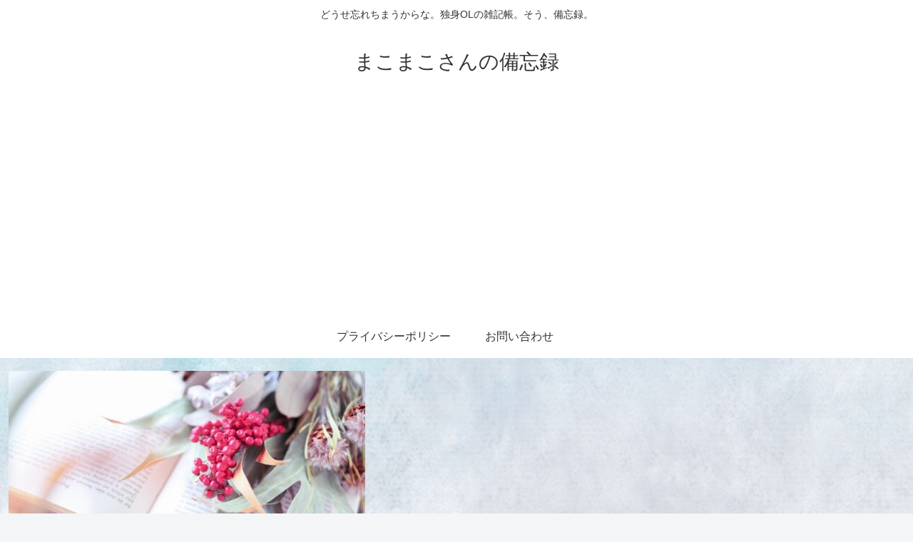

--- FILE ---
content_type: text/html; charset=utf-8
request_url: https://www.google.com/recaptcha/api2/anchor?ar=1&k=6LeSDV0bAAAAANiiSurSNhwpC5QLFR1gmM4pFxqV&co=aHR0cHM6Ly9tYWtvbWFrby1tZW1vLmNvbTo0NDM.&hl=en&v=PoyoqOPhxBO7pBk68S4YbpHZ&size=invisible&anchor-ms=20000&execute-ms=30000&cb=9e4su5dhjngo
body_size: 48876
content:
<!DOCTYPE HTML><html dir="ltr" lang="en"><head><meta http-equiv="Content-Type" content="text/html; charset=UTF-8">
<meta http-equiv="X-UA-Compatible" content="IE=edge">
<title>reCAPTCHA</title>
<style type="text/css">
/* cyrillic-ext */
@font-face {
  font-family: 'Roboto';
  font-style: normal;
  font-weight: 400;
  font-stretch: 100%;
  src: url(//fonts.gstatic.com/s/roboto/v48/KFO7CnqEu92Fr1ME7kSn66aGLdTylUAMa3GUBHMdazTgWw.woff2) format('woff2');
  unicode-range: U+0460-052F, U+1C80-1C8A, U+20B4, U+2DE0-2DFF, U+A640-A69F, U+FE2E-FE2F;
}
/* cyrillic */
@font-face {
  font-family: 'Roboto';
  font-style: normal;
  font-weight: 400;
  font-stretch: 100%;
  src: url(//fonts.gstatic.com/s/roboto/v48/KFO7CnqEu92Fr1ME7kSn66aGLdTylUAMa3iUBHMdazTgWw.woff2) format('woff2');
  unicode-range: U+0301, U+0400-045F, U+0490-0491, U+04B0-04B1, U+2116;
}
/* greek-ext */
@font-face {
  font-family: 'Roboto';
  font-style: normal;
  font-weight: 400;
  font-stretch: 100%;
  src: url(//fonts.gstatic.com/s/roboto/v48/KFO7CnqEu92Fr1ME7kSn66aGLdTylUAMa3CUBHMdazTgWw.woff2) format('woff2');
  unicode-range: U+1F00-1FFF;
}
/* greek */
@font-face {
  font-family: 'Roboto';
  font-style: normal;
  font-weight: 400;
  font-stretch: 100%;
  src: url(//fonts.gstatic.com/s/roboto/v48/KFO7CnqEu92Fr1ME7kSn66aGLdTylUAMa3-UBHMdazTgWw.woff2) format('woff2');
  unicode-range: U+0370-0377, U+037A-037F, U+0384-038A, U+038C, U+038E-03A1, U+03A3-03FF;
}
/* math */
@font-face {
  font-family: 'Roboto';
  font-style: normal;
  font-weight: 400;
  font-stretch: 100%;
  src: url(//fonts.gstatic.com/s/roboto/v48/KFO7CnqEu92Fr1ME7kSn66aGLdTylUAMawCUBHMdazTgWw.woff2) format('woff2');
  unicode-range: U+0302-0303, U+0305, U+0307-0308, U+0310, U+0312, U+0315, U+031A, U+0326-0327, U+032C, U+032F-0330, U+0332-0333, U+0338, U+033A, U+0346, U+034D, U+0391-03A1, U+03A3-03A9, U+03B1-03C9, U+03D1, U+03D5-03D6, U+03F0-03F1, U+03F4-03F5, U+2016-2017, U+2034-2038, U+203C, U+2040, U+2043, U+2047, U+2050, U+2057, U+205F, U+2070-2071, U+2074-208E, U+2090-209C, U+20D0-20DC, U+20E1, U+20E5-20EF, U+2100-2112, U+2114-2115, U+2117-2121, U+2123-214F, U+2190, U+2192, U+2194-21AE, U+21B0-21E5, U+21F1-21F2, U+21F4-2211, U+2213-2214, U+2216-22FF, U+2308-230B, U+2310, U+2319, U+231C-2321, U+2336-237A, U+237C, U+2395, U+239B-23B7, U+23D0, U+23DC-23E1, U+2474-2475, U+25AF, U+25B3, U+25B7, U+25BD, U+25C1, U+25CA, U+25CC, U+25FB, U+266D-266F, U+27C0-27FF, U+2900-2AFF, U+2B0E-2B11, U+2B30-2B4C, U+2BFE, U+3030, U+FF5B, U+FF5D, U+1D400-1D7FF, U+1EE00-1EEFF;
}
/* symbols */
@font-face {
  font-family: 'Roboto';
  font-style: normal;
  font-weight: 400;
  font-stretch: 100%;
  src: url(//fonts.gstatic.com/s/roboto/v48/KFO7CnqEu92Fr1ME7kSn66aGLdTylUAMaxKUBHMdazTgWw.woff2) format('woff2');
  unicode-range: U+0001-000C, U+000E-001F, U+007F-009F, U+20DD-20E0, U+20E2-20E4, U+2150-218F, U+2190, U+2192, U+2194-2199, U+21AF, U+21E6-21F0, U+21F3, U+2218-2219, U+2299, U+22C4-22C6, U+2300-243F, U+2440-244A, U+2460-24FF, U+25A0-27BF, U+2800-28FF, U+2921-2922, U+2981, U+29BF, U+29EB, U+2B00-2BFF, U+4DC0-4DFF, U+FFF9-FFFB, U+10140-1018E, U+10190-1019C, U+101A0, U+101D0-101FD, U+102E0-102FB, U+10E60-10E7E, U+1D2C0-1D2D3, U+1D2E0-1D37F, U+1F000-1F0FF, U+1F100-1F1AD, U+1F1E6-1F1FF, U+1F30D-1F30F, U+1F315, U+1F31C, U+1F31E, U+1F320-1F32C, U+1F336, U+1F378, U+1F37D, U+1F382, U+1F393-1F39F, U+1F3A7-1F3A8, U+1F3AC-1F3AF, U+1F3C2, U+1F3C4-1F3C6, U+1F3CA-1F3CE, U+1F3D4-1F3E0, U+1F3ED, U+1F3F1-1F3F3, U+1F3F5-1F3F7, U+1F408, U+1F415, U+1F41F, U+1F426, U+1F43F, U+1F441-1F442, U+1F444, U+1F446-1F449, U+1F44C-1F44E, U+1F453, U+1F46A, U+1F47D, U+1F4A3, U+1F4B0, U+1F4B3, U+1F4B9, U+1F4BB, U+1F4BF, U+1F4C8-1F4CB, U+1F4D6, U+1F4DA, U+1F4DF, U+1F4E3-1F4E6, U+1F4EA-1F4ED, U+1F4F7, U+1F4F9-1F4FB, U+1F4FD-1F4FE, U+1F503, U+1F507-1F50B, U+1F50D, U+1F512-1F513, U+1F53E-1F54A, U+1F54F-1F5FA, U+1F610, U+1F650-1F67F, U+1F687, U+1F68D, U+1F691, U+1F694, U+1F698, U+1F6AD, U+1F6B2, U+1F6B9-1F6BA, U+1F6BC, U+1F6C6-1F6CF, U+1F6D3-1F6D7, U+1F6E0-1F6EA, U+1F6F0-1F6F3, U+1F6F7-1F6FC, U+1F700-1F7FF, U+1F800-1F80B, U+1F810-1F847, U+1F850-1F859, U+1F860-1F887, U+1F890-1F8AD, U+1F8B0-1F8BB, U+1F8C0-1F8C1, U+1F900-1F90B, U+1F93B, U+1F946, U+1F984, U+1F996, U+1F9E9, U+1FA00-1FA6F, U+1FA70-1FA7C, U+1FA80-1FA89, U+1FA8F-1FAC6, U+1FACE-1FADC, U+1FADF-1FAE9, U+1FAF0-1FAF8, U+1FB00-1FBFF;
}
/* vietnamese */
@font-face {
  font-family: 'Roboto';
  font-style: normal;
  font-weight: 400;
  font-stretch: 100%;
  src: url(//fonts.gstatic.com/s/roboto/v48/KFO7CnqEu92Fr1ME7kSn66aGLdTylUAMa3OUBHMdazTgWw.woff2) format('woff2');
  unicode-range: U+0102-0103, U+0110-0111, U+0128-0129, U+0168-0169, U+01A0-01A1, U+01AF-01B0, U+0300-0301, U+0303-0304, U+0308-0309, U+0323, U+0329, U+1EA0-1EF9, U+20AB;
}
/* latin-ext */
@font-face {
  font-family: 'Roboto';
  font-style: normal;
  font-weight: 400;
  font-stretch: 100%;
  src: url(//fonts.gstatic.com/s/roboto/v48/KFO7CnqEu92Fr1ME7kSn66aGLdTylUAMa3KUBHMdazTgWw.woff2) format('woff2');
  unicode-range: U+0100-02BA, U+02BD-02C5, U+02C7-02CC, U+02CE-02D7, U+02DD-02FF, U+0304, U+0308, U+0329, U+1D00-1DBF, U+1E00-1E9F, U+1EF2-1EFF, U+2020, U+20A0-20AB, U+20AD-20C0, U+2113, U+2C60-2C7F, U+A720-A7FF;
}
/* latin */
@font-face {
  font-family: 'Roboto';
  font-style: normal;
  font-weight: 400;
  font-stretch: 100%;
  src: url(//fonts.gstatic.com/s/roboto/v48/KFO7CnqEu92Fr1ME7kSn66aGLdTylUAMa3yUBHMdazQ.woff2) format('woff2');
  unicode-range: U+0000-00FF, U+0131, U+0152-0153, U+02BB-02BC, U+02C6, U+02DA, U+02DC, U+0304, U+0308, U+0329, U+2000-206F, U+20AC, U+2122, U+2191, U+2193, U+2212, U+2215, U+FEFF, U+FFFD;
}
/* cyrillic-ext */
@font-face {
  font-family: 'Roboto';
  font-style: normal;
  font-weight: 500;
  font-stretch: 100%;
  src: url(//fonts.gstatic.com/s/roboto/v48/KFO7CnqEu92Fr1ME7kSn66aGLdTylUAMa3GUBHMdazTgWw.woff2) format('woff2');
  unicode-range: U+0460-052F, U+1C80-1C8A, U+20B4, U+2DE0-2DFF, U+A640-A69F, U+FE2E-FE2F;
}
/* cyrillic */
@font-face {
  font-family: 'Roboto';
  font-style: normal;
  font-weight: 500;
  font-stretch: 100%;
  src: url(//fonts.gstatic.com/s/roboto/v48/KFO7CnqEu92Fr1ME7kSn66aGLdTylUAMa3iUBHMdazTgWw.woff2) format('woff2');
  unicode-range: U+0301, U+0400-045F, U+0490-0491, U+04B0-04B1, U+2116;
}
/* greek-ext */
@font-face {
  font-family: 'Roboto';
  font-style: normal;
  font-weight: 500;
  font-stretch: 100%;
  src: url(//fonts.gstatic.com/s/roboto/v48/KFO7CnqEu92Fr1ME7kSn66aGLdTylUAMa3CUBHMdazTgWw.woff2) format('woff2');
  unicode-range: U+1F00-1FFF;
}
/* greek */
@font-face {
  font-family: 'Roboto';
  font-style: normal;
  font-weight: 500;
  font-stretch: 100%;
  src: url(//fonts.gstatic.com/s/roboto/v48/KFO7CnqEu92Fr1ME7kSn66aGLdTylUAMa3-UBHMdazTgWw.woff2) format('woff2');
  unicode-range: U+0370-0377, U+037A-037F, U+0384-038A, U+038C, U+038E-03A1, U+03A3-03FF;
}
/* math */
@font-face {
  font-family: 'Roboto';
  font-style: normal;
  font-weight: 500;
  font-stretch: 100%;
  src: url(//fonts.gstatic.com/s/roboto/v48/KFO7CnqEu92Fr1ME7kSn66aGLdTylUAMawCUBHMdazTgWw.woff2) format('woff2');
  unicode-range: U+0302-0303, U+0305, U+0307-0308, U+0310, U+0312, U+0315, U+031A, U+0326-0327, U+032C, U+032F-0330, U+0332-0333, U+0338, U+033A, U+0346, U+034D, U+0391-03A1, U+03A3-03A9, U+03B1-03C9, U+03D1, U+03D5-03D6, U+03F0-03F1, U+03F4-03F5, U+2016-2017, U+2034-2038, U+203C, U+2040, U+2043, U+2047, U+2050, U+2057, U+205F, U+2070-2071, U+2074-208E, U+2090-209C, U+20D0-20DC, U+20E1, U+20E5-20EF, U+2100-2112, U+2114-2115, U+2117-2121, U+2123-214F, U+2190, U+2192, U+2194-21AE, U+21B0-21E5, U+21F1-21F2, U+21F4-2211, U+2213-2214, U+2216-22FF, U+2308-230B, U+2310, U+2319, U+231C-2321, U+2336-237A, U+237C, U+2395, U+239B-23B7, U+23D0, U+23DC-23E1, U+2474-2475, U+25AF, U+25B3, U+25B7, U+25BD, U+25C1, U+25CA, U+25CC, U+25FB, U+266D-266F, U+27C0-27FF, U+2900-2AFF, U+2B0E-2B11, U+2B30-2B4C, U+2BFE, U+3030, U+FF5B, U+FF5D, U+1D400-1D7FF, U+1EE00-1EEFF;
}
/* symbols */
@font-face {
  font-family: 'Roboto';
  font-style: normal;
  font-weight: 500;
  font-stretch: 100%;
  src: url(//fonts.gstatic.com/s/roboto/v48/KFO7CnqEu92Fr1ME7kSn66aGLdTylUAMaxKUBHMdazTgWw.woff2) format('woff2');
  unicode-range: U+0001-000C, U+000E-001F, U+007F-009F, U+20DD-20E0, U+20E2-20E4, U+2150-218F, U+2190, U+2192, U+2194-2199, U+21AF, U+21E6-21F0, U+21F3, U+2218-2219, U+2299, U+22C4-22C6, U+2300-243F, U+2440-244A, U+2460-24FF, U+25A0-27BF, U+2800-28FF, U+2921-2922, U+2981, U+29BF, U+29EB, U+2B00-2BFF, U+4DC0-4DFF, U+FFF9-FFFB, U+10140-1018E, U+10190-1019C, U+101A0, U+101D0-101FD, U+102E0-102FB, U+10E60-10E7E, U+1D2C0-1D2D3, U+1D2E0-1D37F, U+1F000-1F0FF, U+1F100-1F1AD, U+1F1E6-1F1FF, U+1F30D-1F30F, U+1F315, U+1F31C, U+1F31E, U+1F320-1F32C, U+1F336, U+1F378, U+1F37D, U+1F382, U+1F393-1F39F, U+1F3A7-1F3A8, U+1F3AC-1F3AF, U+1F3C2, U+1F3C4-1F3C6, U+1F3CA-1F3CE, U+1F3D4-1F3E0, U+1F3ED, U+1F3F1-1F3F3, U+1F3F5-1F3F7, U+1F408, U+1F415, U+1F41F, U+1F426, U+1F43F, U+1F441-1F442, U+1F444, U+1F446-1F449, U+1F44C-1F44E, U+1F453, U+1F46A, U+1F47D, U+1F4A3, U+1F4B0, U+1F4B3, U+1F4B9, U+1F4BB, U+1F4BF, U+1F4C8-1F4CB, U+1F4D6, U+1F4DA, U+1F4DF, U+1F4E3-1F4E6, U+1F4EA-1F4ED, U+1F4F7, U+1F4F9-1F4FB, U+1F4FD-1F4FE, U+1F503, U+1F507-1F50B, U+1F50D, U+1F512-1F513, U+1F53E-1F54A, U+1F54F-1F5FA, U+1F610, U+1F650-1F67F, U+1F687, U+1F68D, U+1F691, U+1F694, U+1F698, U+1F6AD, U+1F6B2, U+1F6B9-1F6BA, U+1F6BC, U+1F6C6-1F6CF, U+1F6D3-1F6D7, U+1F6E0-1F6EA, U+1F6F0-1F6F3, U+1F6F7-1F6FC, U+1F700-1F7FF, U+1F800-1F80B, U+1F810-1F847, U+1F850-1F859, U+1F860-1F887, U+1F890-1F8AD, U+1F8B0-1F8BB, U+1F8C0-1F8C1, U+1F900-1F90B, U+1F93B, U+1F946, U+1F984, U+1F996, U+1F9E9, U+1FA00-1FA6F, U+1FA70-1FA7C, U+1FA80-1FA89, U+1FA8F-1FAC6, U+1FACE-1FADC, U+1FADF-1FAE9, U+1FAF0-1FAF8, U+1FB00-1FBFF;
}
/* vietnamese */
@font-face {
  font-family: 'Roboto';
  font-style: normal;
  font-weight: 500;
  font-stretch: 100%;
  src: url(//fonts.gstatic.com/s/roboto/v48/KFO7CnqEu92Fr1ME7kSn66aGLdTylUAMa3OUBHMdazTgWw.woff2) format('woff2');
  unicode-range: U+0102-0103, U+0110-0111, U+0128-0129, U+0168-0169, U+01A0-01A1, U+01AF-01B0, U+0300-0301, U+0303-0304, U+0308-0309, U+0323, U+0329, U+1EA0-1EF9, U+20AB;
}
/* latin-ext */
@font-face {
  font-family: 'Roboto';
  font-style: normal;
  font-weight: 500;
  font-stretch: 100%;
  src: url(//fonts.gstatic.com/s/roboto/v48/KFO7CnqEu92Fr1ME7kSn66aGLdTylUAMa3KUBHMdazTgWw.woff2) format('woff2');
  unicode-range: U+0100-02BA, U+02BD-02C5, U+02C7-02CC, U+02CE-02D7, U+02DD-02FF, U+0304, U+0308, U+0329, U+1D00-1DBF, U+1E00-1E9F, U+1EF2-1EFF, U+2020, U+20A0-20AB, U+20AD-20C0, U+2113, U+2C60-2C7F, U+A720-A7FF;
}
/* latin */
@font-face {
  font-family: 'Roboto';
  font-style: normal;
  font-weight: 500;
  font-stretch: 100%;
  src: url(//fonts.gstatic.com/s/roboto/v48/KFO7CnqEu92Fr1ME7kSn66aGLdTylUAMa3yUBHMdazQ.woff2) format('woff2');
  unicode-range: U+0000-00FF, U+0131, U+0152-0153, U+02BB-02BC, U+02C6, U+02DA, U+02DC, U+0304, U+0308, U+0329, U+2000-206F, U+20AC, U+2122, U+2191, U+2193, U+2212, U+2215, U+FEFF, U+FFFD;
}
/* cyrillic-ext */
@font-face {
  font-family: 'Roboto';
  font-style: normal;
  font-weight: 900;
  font-stretch: 100%;
  src: url(//fonts.gstatic.com/s/roboto/v48/KFO7CnqEu92Fr1ME7kSn66aGLdTylUAMa3GUBHMdazTgWw.woff2) format('woff2');
  unicode-range: U+0460-052F, U+1C80-1C8A, U+20B4, U+2DE0-2DFF, U+A640-A69F, U+FE2E-FE2F;
}
/* cyrillic */
@font-face {
  font-family: 'Roboto';
  font-style: normal;
  font-weight: 900;
  font-stretch: 100%;
  src: url(//fonts.gstatic.com/s/roboto/v48/KFO7CnqEu92Fr1ME7kSn66aGLdTylUAMa3iUBHMdazTgWw.woff2) format('woff2');
  unicode-range: U+0301, U+0400-045F, U+0490-0491, U+04B0-04B1, U+2116;
}
/* greek-ext */
@font-face {
  font-family: 'Roboto';
  font-style: normal;
  font-weight: 900;
  font-stretch: 100%;
  src: url(//fonts.gstatic.com/s/roboto/v48/KFO7CnqEu92Fr1ME7kSn66aGLdTylUAMa3CUBHMdazTgWw.woff2) format('woff2');
  unicode-range: U+1F00-1FFF;
}
/* greek */
@font-face {
  font-family: 'Roboto';
  font-style: normal;
  font-weight: 900;
  font-stretch: 100%;
  src: url(//fonts.gstatic.com/s/roboto/v48/KFO7CnqEu92Fr1ME7kSn66aGLdTylUAMa3-UBHMdazTgWw.woff2) format('woff2');
  unicode-range: U+0370-0377, U+037A-037F, U+0384-038A, U+038C, U+038E-03A1, U+03A3-03FF;
}
/* math */
@font-face {
  font-family: 'Roboto';
  font-style: normal;
  font-weight: 900;
  font-stretch: 100%;
  src: url(//fonts.gstatic.com/s/roboto/v48/KFO7CnqEu92Fr1ME7kSn66aGLdTylUAMawCUBHMdazTgWw.woff2) format('woff2');
  unicode-range: U+0302-0303, U+0305, U+0307-0308, U+0310, U+0312, U+0315, U+031A, U+0326-0327, U+032C, U+032F-0330, U+0332-0333, U+0338, U+033A, U+0346, U+034D, U+0391-03A1, U+03A3-03A9, U+03B1-03C9, U+03D1, U+03D5-03D6, U+03F0-03F1, U+03F4-03F5, U+2016-2017, U+2034-2038, U+203C, U+2040, U+2043, U+2047, U+2050, U+2057, U+205F, U+2070-2071, U+2074-208E, U+2090-209C, U+20D0-20DC, U+20E1, U+20E5-20EF, U+2100-2112, U+2114-2115, U+2117-2121, U+2123-214F, U+2190, U+2192, U+2194-21AE, U+21B0-21E5, U+21F1-21F2, U+21F4-2211, U+2213-2214, U+2216-22FF, U+2308-230B, U+2310, U+2319, U+231C-2321, U+2336-237A, U+237C, U+2395, U+239B-23B7, U+23D0, U+23DC-23E1, U+2474-2475, U+25AF, U+25B3, U+25B7, U+25BD, U+25C1, U+25CA, U+25CC, U+25FB, U+266D-266F, U+27C0-27FF, U+2900-2AFF, U+2B0E-2B11, U+2B30-2B4C, U+2BFE, U+3030, U+FF5B, U+FF5D, U+1D400-1D7FF, U+1EE00-1EEFF;
}
/* symbols */
@font-face {
  font-family: 'Roboto';
  font-style: normal;
  font-weight: 900;
  font-stretch: 100%;
  src: url(//fonts.gstatic.com/s/roboto/v48/KFO7CnqEu92Fr1ME7kSn66aGLdTylUAMaxKUBHMdazTgWw.woff2) format('woff2');
  unicode-range: U+0001-000C, U+000E-001F, U+007F-009F, U+20DD-20E0, U+20E2-20E4, U+2150-218F, U+2190, U+2192, U+2194-2199, U+21AF, U+21E6-21F0, U+21F3, U+2218-2219, U+2299, U+22C4-22C6, U+2300-243F, U+2440-244A, U+2460-24FF, U+25A0-27BF, U+2800-28FF, U+2921-2922, U+2981, U+29BF, U+29EB, U+2B00-2BFF, U+4DC0-4DFF, U+FFF9-FFFB, U+10140-1018E, U+10190-1019C, U+101A0, U+101D0-101FD, U+102E0-102FB, U+10E60-10E7E, U+1D2C0-1D2D3, U+1D2E0-1D37F, U+1F000-1F0FF, U+1F100-1F1AD, U+1F1E6-1F1FF, U+1F30D-1F30F, U+1F315, U+1F31C, U+1F31E, U+1F320-1F32C, U+1F336, U+1F378, U+1F37D, U+1F382, U+1F393-1F39F, U+1F3A7-1F3A8, U+1F3AC-1F3AF, U+1F3C2, U+1F3C4-1F3C6, U+1F3CA-1F3CE, U+1F3D4-1F3E0, U+1F3ED, U+1F3F1-1F3F3, U+1F3F5-1F3F7, U+1F408, U+1F415, U+1F41F, U+1F426, U+1F43F, U+1F441-1F442, U+1F444, U+1F446-1F449, U+1F44C-1F44E, U+1F453, U+1F46A, U+1F47D, U+1F4A3, U+1F4B0, U+1F4B3, U+1F4B9, U+1F4BB, U+1F4BF, U+1F4C8-1F4CB, U+1F4D6, U+1F4DA, U+1F4DF, U+1F4E3-1F4E6, U+1F4EA-1F4ED, U+1F4F7, U+1F4F9-1F4FB, U+1F4FD-1F4FE, U+1F503, U+1F507-1F50B, U+1F50D, U+1F512-1F513, U+1F53E-1F54A, U+1F54F-1F5FA, U+1F610, U+1F650-1F67F, U+1F687, U+1F68D, U+1F691, U+1F694, U+1F698, U+1F6AD, U+1F6B2, U+1F6B9-1F6BA, U+1F6BC, U+1F6C6-1F6CF, U+1F6D3-1F6D7, U+1F6E0-1F6EA, U+1F6F0-1F6F3, U+1F6F7-1F6FC, U+1F700-1F7FF, U+1F800-1F80B, U+1F810-1F847, U+1F850-1F859, U+1F860-1F887, U+1F890-1F8AD, U+1F8B0-1F8BB, U+1F8C0-1F8C1, U+1F900-1F90B, U+1F93B, U+1F946, U+1F984, U+1F996, U+1F9E9, U+1FA00-1FA6F, U+1FA70-1FA7C, U+1FA80-1FA89, U+1FA8F-1FAC6, U+1FACE-1FADC, U+1FADF-1FAE9, U+1FAF0-1FAF8, U+1FB00-1FBFF;
}
/* vietnamese */
@font-face {
  font-family: 'Roboto';
  font-style: normal;
  font-weight: 900;
  font-stretch: 100%;
  src: url(//fonts.gstatic.com/s/roboto/v48/KFO7CnqEu92Fr1ME7kSn66aGLdTylUAMa3OUBHMdazTgWw.woff2) format('woff2');
  unicode-range: U+0102-0103, U+0110-0111, U+0128-0129, U+0168-0169, U+01A0-01A1, U+01AF-01B0, U+0300-0301, U+0303-0304, U+0308-0309, U+0323, U+0329, U+1EA0-1EF9, U+20AB;
}
/* latin-ext */
@font-face {
  font-family: 'Roboto';
  font-style: normal;
  font-weight: 900;
  font-stretch: 100%;
  src: url(//fonts.gstatic.com/s/roboto/v48/KFO7CnqEu92Fr1ME7kSn66aGLdTylUAMa3KUBHMdazTgWw.woff2) format('woff2');
  unicode-range: U+0100-02BA, U+02BD-02C5, U+02C7-02CC, U+02CE-02D7, U+02DD-02FF, U+0304, U+0308, U+0329, U+1D00-1DBF, U+1E00-1E9F, U+1EF2-1EFF, U+2020, U+20A0-20AB, U+20AD-20C0, U+2113, U+2C60-2C7F, U+A720-A7FF;
}
/* latin */
@font-face {
  font-family: 'Roboto';
  font-style: normal;
  font-weight: 900;
  font-stretch: 100%;
  src: url(//fonts.gstatic.com/s/roboto/v48/KFO7CnqEu92Fr1ME7kSn66aGLdTylUAMa3yUBHMdazQ.woff2) format('woff2');
  unicode-range: U+0000-00FF, U+0131, U+0152-0153, U+02BB-02BC, U+02C6, U+02DA, U+02DC, U+0304, U+0308, U+0329, U+2000-206F, U+20AC, U+2122, U+2191, U+2193, U+2212, U+2215, U+FEFF, U+FFFD;
}

</style>
<link rel="stylesheet" type="text/css" href="https://www.gstatic.com/recaptcha/releases/PoyoqOPhxBO7pBk68S4YbpHZ/styles__ltr.css">
<script nonce="JwHqiufGhV8NmiCS83_iXw" type="text/javascript">window['__recaptcha_api'] = 'https://www.google.com/recaptcha/api2/';</script>
<script type="text/javascript" src="https://www.gstatic.com/recaptcha/releases/PoyoqOPhxBO7pBk68S4YbpHZ/recaptcha__en.js" nonce="JwHqiufGhV8NmiCS83_iXw">
      
    </script></head>
<body><div id="rc-anchor-alert" class="rc-anchor-alert"></div>
<input type="hidden" id="recaptcha-token" value="[base64]">
<script type="text/javascript" nonce="JwHqiufGhV8NmiCS83_iXw">
      recaptcha.anchor.Main.init("[\x22ainput\x22,[\x22bgdata\x22,\x22\x22,\[base64]/[base64]/[base64]/[base64]/[base64]/UltsKytdPUU6KEU8MjA0OD9SW2wrK109RT4+NnwxOTI6KChFJjY0NTEyKT09NTUyOTYmJk0rMTxjLmxlbmd0aCYmKGMuY2hhckNvZGVBdChNKzEpJjY0NTEyKT09NTYzMjA/[base64]/[base64]/[base64]/[base64]/[base64]/[base64]/[base64]\x22,\[base64]\\u003d\\u003d\x22,\x22wq/DgXLDnVbDoD/DmcKkGnPDpSPCnzTDuztxwq14wr9owqDDmBgzwrjCsVh7w6vDtR7Ct1fClCDDqsKCw4wOw7bDssKHLBLCvnrDuwlaAkTDjMOBwrjCj8OuB8KNw4wDwobDiRkpw4HCtHRnfMKGw6TChsK6FMKXwrYuwozDssOxWMKVwr/CmC/Cl8OoBWZONiFtw47CowvCksK+woB2w53ChMKtwq3Cp8K4w7M7Oi4CwrgWwrJQPBoESsK8M1jCvS1JWsO9wowJw6Rqwr/CpwjCjcKsIFHDucKNwqBow5sQHsO4wp7ClWZ9NcK4wrJLZ0PCtAZQw7vDpzPDrsK/GcKHMMKuB8OOw5M8wp3CtcOfDMOOwoHClsOzSnU9wpg4wq3DtsOPVcO5woZNwoXDlcKtwoE8VWfCqMKUd8OIFMOuZF5dw6V7UmMlwrrDo8KPwrhpYMKcHMOaE8K7wqDDt0nChyJzw6PDnsOsw5/DvA/[base64]/CkMOXfGFEXjjDs3klC8OpG3PCojAHwrjDjcOhVMK2w4PDv3XCtMKUwrlSwqJrS8KSw7TDqMOFw7Bcw6rDl8KBwq3DljPCpDbCl2/Cn8KZw6bDrQfCh8ONwoXDjsKaA0QGw6RFw5RfYcOmaRLDhcKbUDXDpsOOOXDClyTDpsKvCMOdZkQHwpjCpFo6w5MAwqEQwrjCjDLDlMKJBMK/w4k3cCIfIMOPW8KlKnrCtHBEw70EbEt9w6zCucKLYEDCrmXCk8KAD3PDqsOtZjF8A8KSw7TCkiRTw6PDqsKbw47CiGs1W8OnSw0TfxMZw7IiV0ZTecKGw59GGWZ+XHDDm8K9w7/CosKMw7t0diw+woDCtg7ChhXDv8O/wrw3K8ORAXpnw7lAMMK3woY+FsOow5M+wr3Dn0LCgsOWLsOmT8KXE8KmYcKTd8OGwqw+EDbDk3rDjhYSwpZYwrYnLVwADMKLGMOfCcOAe8OidsOGwqXCtU/Ct8KowqMMXMOcDsKLwpAYKsKLSsOLwrPDqRMewp8AQQXDjcKQacOcOMO9wqB5w4XCt8O1GSJed8K4PcObdsKGBhB0FsKxw7bCjzPDsMO8wrt1EcKhNVYkdMOGwq/CpsO2QsODw6EBB8OBw6YccHfDm1LDmsOcwoJxTMKTw7krHwtPwroxMcOeBcOmw5Q7fcK4Dx4Rwp/CkMKGwqR6w4bDgcKqCHTCl3DCuWM5O8KGw4cHwrXCv2s+VmoPD3oswqYGOE1tIcOhN1w2DHHCtsKzMcKCwqXDgsOCw4TDrzk8O8KwwrbDgR13F8OKw5N4PWrCgDt6eksPw6fDiMO7wqrDn1DDuQl8e8Kzdmk3wr3DhVtjwoHDlDjCrFpGwqjCghUODx7Ds0h5wqDDpE/CucKKwoAOdMKSwqJqKxXDl2DDkGRlMsKsw7UbdcOMLAo8IzZXIi/DkkpCEMKvOMOfwpQnc0QLwrUTwqLCmEBwFMOQQcKBVArDh39kR8OZw7jCtMOGasOQw7xHw4zDlSY8Yl0eAsOUHBjCnsO0w5gzJsOIwpMEPCkWw7bDh8OGwprDq8KuGsKnw6o4UcK8w7zCnTDDscK2JcKow7Ybw5HCmRMNVzTCs8OGCFZlNcOfAiVKFg/[base64]/[base64]/DpibDnkPCrsKeYcK1GwnDksKSFWbCm8KfNcOlw4Y4w6d4VWsBw7gEGgLCj8KQw7/Dj3tvwoZ2YsK2PcO4CsKywro9M3hyw5XDnMKKLsKew7HCg8OISXV8WcKIw4HDlcKdw5nCisKGOmLCscO7w5rCgW/DlwvDrgU/UQvDucOiwqUvO8KWw5ByGMOLacOsw6MVX0XCvyjCrFjDsVzDncOzFSnDtyAXw53DhRjCm8OnK15Nw7LCvMONw58Lw4ReMVlzWhh3A8Kxw69sw6Y+w4zDkRdIw5UBw5hHwog/wpzCosKHIcO5C3wXDsKBwohxG8Ogw5PDtcKpw7d8MMOuw5l8ClxwbMOMQW/[base64]/DtmRqw6MSRVzDhUNEDMOtw65ow5zCisOEd8OKMyPCukBiw63Co8KeUFxaw6PCtWgMw7rCt1nDscK1w5oUJsOQwo1GXMOPchnDsit/wphKw4gawqfClDjDvMKbJ3PDpz7DhR7DtALCrmADwpAVUWrCoUrDonI+L8Kkw4XDncKtLV7DgGR+w5bDl8OGw6l+bHDDvMO1SsOTKsOWwqI4QgDCkMOwXjjDtcO2DXdtXMORw4jCig7CjcKww5PCgwfChRoYw5HCgsKVUMK6w6bCj8KIw4zCk3jDow1UP8O9G0HChn/DsUMZAsKVCBcDw5NkDTIRB8O9worDv8KUIMKyw7PDnx4Zwo4uwrrDlTLDjcKbw5lJw5bCtDrDtTTDrkJadMOoDX7CsDfCjCjDrsO7wrsKw4zClMKVMjvDr2Zxw4ZECMOEPRLDjQsKfW/DvcK0VXRkwocywohlwocSw5ZafsO2V8Onw4gyw5cUF8O0L8KGwrsawqLDiVgPw58Ow5fCgsOnw7jCgBE4w5XCmcOSMsK/w67CpMOQw4hgRC8qEcOVUMOCMwwDwow1DcOrwo/[base64]/DiDnDsg7CnhDCq8KRMT/DjDDDhUttw7fDvjwKwpgRw4PCgDPCsHRhBRDCrUQjw5fCmErDpsKFRmDCuTdfwromakHCoMKqwq0Pw5vCn1VxJgNKw5psQMKOBn3DpMOAw4QbTsKZFMK3w504wrR1wo8dw43ClsKdCDHCrh7CvMO7f8Kcw7kxw7fCkcOfw63DsQbCgW/Dmz0pPMKjwrc4wrMCw7FcdMOleMK7wqHDg8KoAQjCuXHDhMK6w5nCqHzCpMKpwoFewoh6woQ4wqNkccORV0fCtcOgbkxXLcKYw5FYengfw4ArwrTDmWxGfsOcwpw9w7FeHMOjeMOYwr/DssK5P3/Cn2bCsVvDnsOAC8KNwpg6Tx/DsUbCgMO2w4XDtMKXw6jDrWjCiMOsw5vDrcOKwqbCrMK5QcKHZmwUNT7CsMO8w4bDtARrWw8AF8OPPxYVw7XDgXjDuMO9wpvDtcOJw63DvRHDpwITw6bCixLClHUzw4rDj8KPV8KzwoHDp8Kzwp44wrNew6nCk0kYw4F9w7NxcMOSwqfDq8Oma8KVwr7Ct0rCncK/wp3Dm8KBMHzDsMOaw5sRwoVfwq4AwoUWw77DsQrCvMKEw7nCnMKBw4zDg8Orw5NFwp/[base64]/FcKIw7dtwo5JYE3Dv8KpIx8+w70wLUfCksKDw7Bnf8ORwpnDjTYJwptfwrTCu13DiTx6w47Dl0BvRGcyGGpBAsKUwr4xw58qd8Kww7EJw55XIQvCusO6wodMw7JeUMOsw4vDvGEXwrnDhSDDmxldZ2sLw7ofXcKeAsK2w4I6w7A3dcKkw7LCtUPChzDCrsOXwprCvcO/[base64]/DusOYw4zCkcKkOMKPYMOtw43CtXwxwqrDgRnDlsKvHVvDnAknHMOFS8O1worChSwATMK/JcOzwrZkZsOTXBYDXQLCuVsCwpjDh8O4wrZ9wqAefnAxAnvCvmjDu8Knw4cYVkx/wrTDpRnDo3kdYE87W8OJwr9yEA9MDsOvw7nDosOmCMK9w79+Q3YpKMKuw54jQcOiw5TDksOaW8OfcT0jworDsirClcOjMibChMO/elcJw5/DkUDDg0bDlHMKw4JmwoEHw6c/[base64]/DssOGISbDqMKzwpRiFMKsWcObw4DCmFnDiCsRwoPDvjx8w79bBcKDwoc0D8KrZsOpKGVCw4JgZcOdcsKSaMOUW8K3JcKvaDAUwq96wprCg8OmwpLCg8OGHsOyTMKlRcKwwpDDrzgfNMOGF8KEMMKIwoIfw7bDsWLCtC5YwpYobHDCnUZ7cm/ChsKiw5QGwqQKIcO5ScKRw4PCtMKfOB3CvMO7W8KsbjkLV8KUdRlUIcOaw5Acw5XDvBzChCXDkwE3PX4NZcKsw4rDlcK5fn/DocKvGcO/KMO6wq7DuxIwKwBgwonDmMOxwokfw6HDmBLDrlXDnAdBw7LDrn/[base64]/DpcK2wofDmzNsAF3CukTCrsK7w4nDgiLDsB/CnsKqGyDCsUHDg3vDlD7Dk0bDocKGwqooa8K/eS/CgXBwGQzChsKGwpMbwrY2PMO9woFiw4HCmMOUw5Q0wrXDicKFw6jCsWjDhzd2wqHDk3DCggIcbllscUMCwpNhWMOXwr9wwr5qwp/DrgHDmEhVRgdOw5DCkMO/[base64]/wqI0JcKowqbCp8O0w64kw5l/w44Zwo9+wq5IC8O6CsKDMsONTcKww7IZNcOCcMO7wqLDhSzCvcObI2HCssOyw7NRwp1GfVlLdQ/DpHlRwqHDvMOWd3sLwpbDmg/DnCY7XsKgcW5zamomGcKqJUdFP8ObHsOwWUzDssOyan3CiMKuwpRJW1DCvMK9w6jDvk7DtEbDh3ZKw5nCk8KrKsOCZMKjZGHDqcOSYMOqwqzCnBLCvxREwrvDrsKZw4XChE/DmAnDgMOYDsKfGRBrGMKWw4fDucK4wpgrw6TCuMO4XsOpw7Jrwo46WTnCj8KFwogkTQc8wp0NbDrDqBPCjh3CpVNyw5cKdsKNwqTDoxhuwoBzO1DDkDjCv8KDJVVbw5AKUcOrwq02XsKTw6w4AHTCv3zCvzxbwp/Cq8Kuw4sRwoRAJQnCr8KBw6HColBrwpLCrHzCg8K1IyRaw7duccKSwqt9V8KQbcO7BcKSwrfCt8O6woMoYMOTw4Y5U0bCsAwGZ0bCoCIWbsKrIcKxZTM+wo97wozDr8OYGcOkw5LDj8OTR8OvcMOrdcKKwqzDsEzDnAJSYhN/[base64]/[base64]/w73DuEFgNDgAw6nDhMOhw6pswr/DrmjCqWxPwqnCvQVswpEXahkLdn3CocKaw73CgcKyw7QbDA/CinhIwodDU8KTccK3w4/CtSANWgLCuVjCq08vw68Ww7PDljgleWFkaMKTw7ZGwpNjw7c6wqfDtTLChFbCgMKqwqbCq08pRsOOwprDv09+ZMOpw7PCs8Kcw5/[base64]/VyYNecOVScKSw4t/K0TDhFA/Kzh6wqN3w4JmBMOlVcO7wqvCsQfChAdscCXCuzTDvsKXXsK1T0JAw5EvRGLCrApqw5opw7vDh8OrF1zDtxLDj8KjF8OPd8Kzw55qfMOWD8OyUl3CvHRDJ8O2w4zCoHcewpbDmMOqQMOrcsKgIyxVw4dWw4tLw6U9ZBU9c2nCrQrDisK3FBM9wo/[base64]/w6ltMUnCll4xwpQVBiXCm8KBwozDq8ODwpnDszEew5TCkcOwW8O9w5lmwrcqN8K4wot6FMKDw5jDvFnCk8KRw5fChzYvMsK/wotAexDDtsKVSGjCnsOKAnkgcCjDqX3Ct0ZAw6oce8KtTMOCw7XCtcKsGA/DlMO+wonDisKew5N1w5l1SMKNwonCsMKNwpvDqBHCu8OeLl1yZ0vDsMObwrIaKzI7wqfDmmErd8KIw4tNW8KAYBTCtAvCkjvDl08yIQjDjcOQwrBCEcO0MQrCgcK/[base64]/CuX/DuMKHwpPDuRTDm8KNwoszJATDgBNFwrlEBMOawrwCwpNJCU7CssO1AsOqwrxrTTQDw67CosOTByjCk8O8w5nDrVvDocO+KFcNwr9qw5oSccOKwpoGUV/[base64]/DhsOfGMOHw4DDt8KlUAQrPMK0w4TDtkBxw4bDg0DDqcKMJV7DtHBSV3sTw4bClVTCgsKbwqHDkiRfwqg7w4lVwo06fG3DpSXDosKUw6rDm8KhHcKkb0BERzHCgMK5EQvDh3cUwoXCol5rw40PNXFKfTF5wpDCpcKIISRiwrXCqn5iw7oCwpDCqMO/JTHClcKaw4fCkSrDsTNZw4XCvMOBCMKOwpvCmMKJw5t2wqR4EcOrM8KHBcOnwo3CtcKHw5/DqRXCvgrDjsKoEsKYw7HCgMK9fMOawqQdbDTCtxXDpFsKwpXCtA0hwp/DgMOxd8OUacKdazzDq1PDjcK/KsOzw5J3w4TCqcOIwqrDiT5rEcOcFnTCuVjCqUfCvDPDrF4nwokhRsOuwo3Dl8OvwoZQbBTDpXlIJEDDrsOjfsKvaztcw7YrXcO9bsOLwr/[base64]/[base64]/DnzvCoiEswrXDk3h5QzcEFcK+SAAvYhfDjcKEHndVWMOFNcK4w7kKw6sSdMKvXywEwrnCk8OyFADDhMOJJMK4w5oOw6EIdX4FwpDCikjDnjV1wqt/[base64]/[base64]/[base64]/CssKUaHVcwpDCpXTCnMKqP8OaUnRiGQbCpcOPwoTDlTXDpH/DrMKfwq8KFMKxwpnDoQDDjjAKw5QwF8Oyw5rDpMKPw6/[base64]/DrsOCw4TCv31Fw4YhJnhpXBA6LcOUWMKLDcKNQsOfQAldwrMWwoPDt8KcI8OuVMOxwrF8AcOWwocrw6jCrsOkwpsJw78Xwq/Cnh0vXHDDkMOUKcOuwr3DtMK6G8KDVcOjBX3DqcKFw5XCjxx5worDssK8NMODwosVBsOsw5rChyNfH2IdwrIeaELDmhFAw5TCj8K4w4Vywq3DrsOiwq/CqMKCPmbCpUPCuDvCmsKiwqVyNcK/XMKCw7RUGwnDmW/[base64]/a3IBTmpFFcKtwpJKw612wp/[base64]/DpsK2wqXCqcKwS8Kvw5BMR8OKw7zCk8KvQivDjw7DrkZ/w4jCgSrCl8KJPBt5fE/Co8OUa8K8XCLDgR7DvcOyw4AAwo/CnlDDmnhywrLDk3vCmB7DuMOhaMOLwrbDoFE0Jk/DgjQEXMOwPcO6RXl1CGPDtxA/RAXCngkNw7t1wq/[base64]/Dn8OhRsKtHXkwwrrDr8Oswr1jTsOTwpcfL8Ovw5YQe8O5w5YaX8ObZ2w6wrhKw5jCmcK9woLCgMKHZsOXwprDnGdVw6DCgUXCucKTcMKICcOFwrc1GcKjPMKmw5gCasK/[base64]/[base64]/[base64]/[base64]/DlSsCfsOtfjB+w7rCmsOWT8K6WX9Ww5dtFDXCo8OMYTrDtR9gwpLClsKvw4Qlw63DgsK2dMOXUkLDu0nCvsOIwqXCkX5BwrLDnsOJw5TDqRgOw7Z2w58DAsKOEcOywq7DhkVzw5U9wrHDowgBwqbDm8OSB3DDgcONB8OrWxgID23Ciw1Gwr/[base64]/[base64]/DqsOGRgtZPsOzMS3CrGDDssOqFsK+Oh7DuMKLwr7DizvCr8K/cwIdw7RpH0PCmn0Gwqt/OMKFwpNhCMOiQj/CllRwwqk8w4rDvGNwwqBhJcOJCmbCuRXClntzJkB8wrJswoLCvUhnwohtw6VjVwXCgsOPWMOjwqDCjUICdBtKNyXDpMKUw5zDv8KHw7Z2QMO5Yn8iwoTCkyp/w5jDt8K6FivCpsOuwoIGAHnCj0VOwrIHw4bCk3poEcOseHk2w5EoFMOYwp8OwoEdQsOWe8Krw6VpFVTDgQLCssOTCcKNKcKKdsK9w5/CjsKOwrAvw57DlW4Uw6zDlhHChDVGw69KcsOIJiPDncO5wo7DkMKsfcKfWsONDwcpw7lWwoUKDMKRw5DDjmrDuiVZKMKWesK+wqzCrsKDworCvMO7wrDCvsKabMO3PQUJd8K9LjbDgsOJw64tUT4KLEzDisKqw4HDgjBEw5Nmw6YRawHCj8Oxw4rCo8KfwrxxJcKGwq/DiUzDucKuHz8OwpnCuTYqF8O/w4oCw6AafcOZZyNWSRc4w75Yw5jCkSgswo3Cj8KDODzDn8Kww5fCo8OUwqrCj8Oowq5CwphMw7LDm15Cw7rCgU9AwqHCk8KBw7d7w5/Clg0Aw6rClGfDhcK3wo4Rw60/WMOwIC5uwobCmknCoGnDqHrDv1LDuMKSF1scwocCw5zCuBTClMOww45SwrdsB8Klwp3Cj8K6wrXCkmYzwqTDq8OkN14bwoXDrSVcdVFiw5nCkkckE2bCnCXCnHLCocOTwqnDkknDqHzDlsOEI1lMwovCocKRworDhMOaC8KHwqkkRDrDqWU6wp3Dt2wIUcKdZ8KjVB/CmcO0IMOxeMOQwodkw7zCo0bCi8KRWsOjQcODwop5JsO2w5MAw4TDncKcLmYEesO9w7VFZ8O4Kl/Dp8Olw6puYMOcw7fDnB/[base64]/DicOaLMKfHzI1VsK8QxItVsO3OMKPF8OoGMO0wqbDg2XDsMKJw5zCuAzDpxhfciXCsSoNw5Rcw6k/w53ClAzDtk3DocKXF8OJwq1NwqTCrsKKw7LDpUxoRcKdHMO4w5rClsO9fh9SY33Ch2tKwr3DmHsWw5zCoFLDunF9w5N1KRrCkcKwwrhxw6LDsmdCAcKZKsKIBsKkXxNDVcKJUsOcwo5JcgTDqUTDisKaWVFrOUViwoEFO8Kww7t/w4zCrXZHw4rDujPDoMO0w6nDpQ3DjjHDuxdZwrjDhTMwasKLInrCqjfDrsKIw74ECHF4w5QROcOhLsKPL0ggGTvCsl/CqsKKAMOiBMOxeEzCksK7XcOSMXPCtxbCtcKsBcOqwrzDsAkCYiERwr3CjMKvw6bCs8KVwofCvcK+XDtYw4/DiFzDtcONwpovZ3zCgsKNZCZ6wqrDnsKpw4MAw4HCrW4Jw7lRw7RyS37Cl1tdw7bCh8O3J8O+wpMfBFUzGUTDoMOAGHnCq8KoB3Z2wpLCllRNw6PDhcOOSsO1w5/CtMO6VDoFJsOxwrouX8OWNwMkPMOhw53CjsOGw4vCkMKoKMKUwqspHsK3wp7CrA7Dt8OScW3CgSYVwqRYwpfDrsO7w6ZSHnzCpcOjK09oAlo+wofDhFVFw6PCgcK/TMOpNXpWw6Q4EcOiw4TCvsOiw6zCvsO3dQdeJHYaI0gZwqTDhXhCZsOKwrMCwoY9KcKtDMKQNcKKw7rCrsKYAsOdwqLCl8K2w4gRw48Hw4o3YsKqYWNIwrnDicO7wqfCnsODwqfDhk/CrVbDgsOGw6Jfw4vClMK1dsKIwr5ie8Obw7LCnA0YAcO/wrwSw5NcwpLDvcK/w7xmFcK4DcKhwqvDvX/Di27DlnR4HyQlRVfCmsKcPMOVBX8SAmzDi3x3LH4Zw7M5VW/DhBIKCADCoANPwr9Jw5lOYMOKPMOcwqfDhsKqT8Kdw55gMWwbOsKJwpfCrMOEwp5vw7E7w5zDjsKhaMOkwromFsK+w6YYwq7Cr8OMw6wfMsOBN8KgcsO+w4V3w4xEw6lBw7TCqSM6w6nCgcK/wqxrLcKBczjCtcKTCX3Ck1vDicOTwo3Dry9yw4nCkcOGE8O7bsOcw5EEblVCw53ChcOfwpkRNWnDj8KKwpnCgCIXw4HDtMK5fFzDscKdJwLCscOxFjTCqlszwr/CqmDDqVpLw61HVsK/[base64]/DhMOlFMOgacOnAsOrB8KwFyggw4IRwpVNRMOvO8KOBScRwqnCqsKHw7/DvxZpwrkOw4/[base64]/DsMKFwp/Ctm7DjlPDjMOFwoLCmy7DoSbCgMOST8KXJcKBwoXDtcOJPMKTR8Odw5vChXPCikbCmwcXw4vCi8O2EgpEwpzDsx99w4Q3w6p0w7pDD2huwqYJw4RxXCVJfGzDg3LDjcO9eD9jwr4FRSrChXM2XMO8MsOAw4/CiwLCk8KzwqrCgsOdfMOHRDXCuXNiw7bDmnLDuMOUw6QYwovDocK1CgTDqQw/wo/DriZtcAvCsMO/wocHw6PDoxpAJMK0w6p3wq7DmcKhw6LDkF8jw6HClsKTwoNfwrtaIMOEw7/[base64]/wo/DjSBsIsKLBGE/[base64]/CocKXb8OEw7pLw6hCw4BgMw1awo1Cw4dLVMOVQEgdwr7DpcOQwq/DpMK7PF/Dqw3DhzLDvVLCvcKLM8OFMxPDncKaBsKBw4BBEiHDmm3DpRfCmAMewqvCkTgUwq3Cj8Kqw6tFwoJRJF/CqsK2woM7AFwJcsK6wpvDscKBOsOpHcKxw5ocMMOTwonDlMKRFV5Vw4LCqwVjbRFYw4/Dj8ONHsOLWhDClnNHwpkIFkbCucK4w7dvYTBvIcOEwrMzUsKlIsOfwp9Cwp59QD3DkWpow5/[base64]/CrBx5w7vDsFDCiTXCuMK/w5vDlMKQwpo5w7duEhc4wqcZVj08woHDnsOcEMKvw7XCuMKOw4cxO8KxMABfw74pBsKTw78iw61iYcKnw7RHwoUlwqLCk8K/[base64]/Dv8K3wqJJw7zDj8ORwqnCjmgQf2VUwoMZwoDCnzM9w5UYw6c1w7fDk8OeDMKCIsK8wrfDqcKDwqrCjCFHw5jCpsKOBA5casKDACHDkw/Cpx7DnMKkVsK5w7TDg8OcdwjDucKrw6d+OMKFwpHCjwbCrMKZaCnDu2bCujnDmFfCi8OOw5ZYw4fCshTCpgQowrw5woVlL8KEJcOlwrRuw7tpw6rCgg7DgCsVwrjDsT/Cog/DlDkowrbDicKUw4QDSzPDtzHCiMOgw5Zgw43Do8OPw5PCkmTCqsKXwr7DlsOzw6EPJR/CqFHDpQEFGBjDrFsBw4g9w5PCgm/[base64]/OMOdwqJCw69mDcOfQDp2PVDCvBXDh8OQwpLDpHtnw7DCt1jDusKaBVfCtcKnM8O9w75EG0HCniVTG1TCr8K+X8OVwpE8wrV5BRJXw4jClsKcHcOSwqRdwpDCpMKgDMONViQ3w7Isd8K6wqHChg/Cj8OUZ8ONTVTComR8DMOswoQcw5PDtcOGJ3JpLzxjwoN2wrgCEsKow50zwprDl01zwp/Ckk1GwpbCnwN0dMO7wrzDt8K+w6TCvgZ0AmzCqcKXSChxW8K7LwbDiXXDr8OyLCfCtTYGen/CvSbDicOAw7rDtcKec2zCrns1w4rDgng9wo7DoMK1woxWwqLDpSlgUwzDssOaw4R1DMOvwoPDjhLDgcOcRDDCgUhzwq/CgsK0wr4BwroKKMK5KWlMTMKiwqUIIMOlR8Onw6DCg8O2w7HDmj9LI8KTTcKdRDHCjU1jwqEPwqIrQcOdwrzCr0DChkZ6D8KHEcK4w6YzG3FbKH4zX8Kww5zCjynDuMKFwr/CpCgrCS0NRzY5w5FTw4LDn1l0wpHDuzTCpknDgcOtXcOjGMKuwpZJRQzDhMKzNBLDh8KDw4DDuAzCsgA4wqrDvzJXwr3CvwPDqsOiwpFAwpzDoMO2w7BowqVRwrtlw6EQA8KUGsOJIXLDv8KjEF8PccO/w6Usw7DDu2LCsxpvw6rCocOzwphsDcK7GnDDssO3LsOPWjbCiFXDuMKPSB1uAQjCgcOYXUnCjcKHw7nDlxzCgkbDlsKVwoB+MgYCDsONalNFw4J3w5dFb8K/w6VqVX7DusO+w5/DqMKdY8OQwoxOXk7CslvCnMKEZMO+w7zDg8KMwpbClMOGwqvCn0JrwqgCWCXCuyRMdknDnjzCvMKAw6DDrksjwrF1w7sswpkObsKLY8KMGwHDqcOrw6VeUWNvQsOCdTV+eMONwp8FTMKte8Ohd8KQTC/DuDF8bMKdw419wqPDi8OpwpjCn8KjEnwAwrQaOcKrwoLCqMK0FcOeE8Ktw5Fkw597wrrDuV/CqsOsEGU7U3rDpTjCq28jNnlzXknClhTDoFrDgMObQjs0c8KCworDgFHDjBfDlMKQwq/[base64]/[base64]/[base64]/[base64]/ChsO6wrDDs8Odwo/[base64]/w6jCkMOOwrxeQcO/RcOrAV/Cs8Ktw7Y6w7BANWghe8K/wrkaw5crwoAtcMKuwpQgw6lFK8O8MsOow6BCwq3CqG/ClcKow5PDt8OnKxU+R8KpajLCkMKRwqFpw6fCjcOuF8Omwo7Cn8OlwpwNR8Kkw5kkaB3DmQ4GZcOgw4vDiMODw64dWFTDsyPDl8OjX33DgDArZcKFOTnCn8OaUsKADMO7wrNYAsOyw5vDu8KOwp/DtxtCLxHDjCQUw7RIw5E6WsK2wpfCtMKpw4Icw47CtSkvw6/Cr8KHwoTDmUAQw5d0wrlIAcKOwpTCmgbClQDCtsKeQcOJw5vCqcK8VcKjwofCicOrwoczw79NZ0PDsMKNIClwwonCicOSwofDscKnwoBXwq/CgMODwrIWw7zCrcOuwrrCtsOmcBYdZCrDnsKeHsKSZw3DlQQ0FFbCqAVYw7DCszXChMODwpw9w7gARUghU8KUw4wzL2RSwrbChAg/w7bDrcOkeidZwqElw7XDnsOpBMKmw4XDh3obw6/DgsOkKlHCrsKww7TClxcPA3hsw4RVLMKCTgbDpxzCs8O9KsKkXsK+wojDoFLCtcOkcsOVwpXDocK6fcOnwo0wwqnDvxsOL8Kpwq8SYxjDpkbCksKEwpTDmsOowqozwr/Cn31BPcODw6V6wqp4w4dHw7XCoMK7ccKKwoTCt8O9VmEGRgfDuxJaCcKOwo4iRnc9URzDq1XDlsKzw7kKEcKVw7E0SsOuw5jDkcKrCsK1wrpAw5ttwpDCg1PCkw/Ds8OMNcOhcsKqworDijtgcmsXwo/ChMO4csO/wrUcH8OUVxLClsKHw6nCiCbCu8KIw5HCg8OdD8OcfGMMUsOQPn4twqdNwoDDpApAw5ZtwrMTXQfCo8KfwqNrO8K3w4/[base64]/DnsOmIEHClAsqw4rCvcKKTcKbwp1Cw47CssKkFx9MEcOUw5/DpMKAUyQ9DcOSwq1ew6PCrjDCrsO3w7JkVMKRaMOPHMK6w67CisO7WTZmw4kxw6gCwprCi0/CvcKLDcK8w77DliE1wqxjwplIwqpcwqfDr23Dr2nDoH5Qw6PCgcOEwofDi3DCl8O7w7vDhUrCkxnCnR7DjMOBAmnDgRzDgcOYwp/[base64]/[base64]/A1A3w7zDtMKVEcOSfBbCpcOSwrrDp8Kuwol1XMOGwonCsTvCgsK2w43Dv8ObT8OJwpLCscOmH8O1w6/[base64]/DrcK/[base64]/[base64]/[base64]/ClMOWPk/CtxrDlRvDt8O7wrTCm8OBccK2EMOow6Q3KcOMf8Kww5IxXEnDsSDDscOSw5HDonogI8K1w6QiTnUxZzkJw5PCtk7CuEwPK33DuUPDnMK1w5PDoMKQwoDCrmZywqXDjVzDqsO+w6PDoH50wqxtBMOtw6LDjW87wpnDjsKkw5RowpjDu2/DgFLDrlzCgcOJwoTDuR7DpMKiR8O8fjTDhsOAS8KZPEFoNcKhXcOPwonDpcKdb8OfwojCi8KjBsOtwr17w4nDmcOIw4lhC0rClsO5w4dwWsOFY1rDnMOVKAzCgyMqX8O0NXjDmUgMG8OYOcO/cMKPRTA3YS1Fw6zDl2cqwrM/FMO3w7PCt8Onw4xQw5I3wpfCssOMJ8OBwp5gagbDucOMI8OWwo0/w5EFwpXDkcOqwoUMwpPDpsKfw6hOw4rDoMKSwpvCisKmw65eLFjDtsOpBcOnwqHDjVpxwo/DqFZ9w7gsw50FCcKrw60Cw5BNw7HCjRsdwqTCnMOTRGvCiBsiLSJOw550OMKudwkCw6tuw43DhMOHN8K9bsOxaR7DtsKoQQzCoMK8CkIjF8OWw7vDiwPDoU4XOMK3bGvCicKSfDlSTMKdw4fDsMO6D097wqLDmx/Cm8K9wrzCiMOcw7QSwq3CkDQPw5h0wr5Xw608RCjCgMK9wolgwqVfM1EMw5YwJsOLw7zDvSwFIsOjWcOMasKCw5DCisOHC8KNBMKVw6TCnXvDvA7CsxHCssKawpPDtMKIIHbCrUZObMKawo7CpnYGdS1CODsRS8KnwrlPHUNZPkU/[base64]/DlVBQw5tdwq/CqFrDnjVXW2LCpsOScGHDhlVewp7DkAbCnMO1aMKRC19nw7rDlGPCvG9iwqrCqsOoK8ODOsOKwobDu8OoZ3VfEGTCjMOtSTXDkMOCD8KmEcONbyHCjXZAwqHDkwvCjFzDthodwrzDjcKGwrLDjWdYZsO2wqkgISA/wppbw4wNGsOkw58lwo0uBHBkw5RpP8KCw4TDvsOBw6syBMO/[base64]/H8KOesO5XiHCj3hifMO3LGrDnDRKAMOqVsODwqhgLMKkXMOYZsOow6kTaFMycmbDt0zCsC/DrCB7OwDDrMKGwo/CoMOoGATDpxzCvcOGw5rDkgbDpcKPw59lcyzCmHdOa1TCj8OWKUFIw7TDt8KodBMzRMKvUEfDp8Kkej/DqsO2w7pVLEdpTcOpIcKxTxFlagXDmCHCrHkjwp7DsMOSwrVgdV3CtVJyScKfw5zDqm/CkXTCjsKvSMKAwoxCNsKNMVJVw4JvWsONFB5jwpbDmmszdX1bw7XCvmEgwoZlw6AfeGxWUMKvwqR8w4JtWMKiw5kaFMKqA8K9FiHDrcOffC1nw4/CuMOOfywRNQrDl8OjwqplEzRhw5QMwq7DscKgbsKiwrsVw4rDhXPDiMKtwqTDi8OUdsOhZsOEw6zDhMKDSMKbTMKGwrXDmxnDtnjDsGlJMXTCusOTw6bCjQTClsOGw5EAw7vCtxElw57Dq1RjbsKcIGXDkWXCjCXDjCPDiMKUwqx/[base64]/CtsODeHgfFcKwdE52wqcBNn/CicKgwp8abMOrwrwWwpjDo8KIw61qw7bCg2DDlsO9wqUvw6TDrMK+wqodwodwVsKrP8K6OGNew6LDjsK+w5jDoVLCgQUrwo/Ci3wmLMKHG2powowjwpN8TgnDgnIHw6dywrvDl8OPw5zDhypwPcKTwqzCpMKCOsK9AMOrw5RLwqPCpsO6PcO7fMOuccOHKj7CqQ9rw7nDp8Oxw53DiCPCoMKgw6FtUkTDp29qw65xeWrCiCbDp8KmRV5tCsKpHMKswqrDiVhSw6PCmg/DnAzCnMOawoA1clnCqcOqYyhrwqYbwrs1wqLCk8KFfDxMwoDDv8Ksw6oUYFbDvMONwo3Cg151wpbDhMKeH0czXcK7S8Ocw63Dim7DkcOWwoDDtMObGMOjbcKDIsOywpnCgW/DrFNKwrbCkxlMIzcqwp54aG0Uwo/Cj03DvMKHDMOVVsOjc8OLwrLCtsKhfsOqw7jCpcOTf8OWw7HDhsKgHjvDlDDDvHrDizFndwwDwovDrDbCo8OSw6DCv8OIwothL8KowpBoDC5AwrdtwoRTwrvDnXotwojCkCccH8O4wonCp8KZYXDClcO8LMO3DcKiNUstY2rDqMKYV8Kawoh3wrjCkEcswrwqw5/Cu8KtUn9uWSsawpHDmCnCn33CkXvDgsOEHcKZw7bCsTXDgcKuZxPDkURdw4k4d8KbwrDDn8O0BsObwq/[base64]/w4bDlU/CuTXDgTAEwog9w6TDmw3ClWhAVcOsw6rDmh3DosKGHRzChy1Cwp3DrMOkwqtCwpU2UcOhwqrDnMObJ2BPRjLCkj81w48GwpZ5BcKJw4fDucOawqAew6E3AhYbfxvClMK5AkPDscKneMOBcRHCuMOMw7vDtcO+aMO/wrUoXhMxwoDDjsO5ckPCjMOrw5zCtsOSwpYiMsKCf0MrOR5vDcOaRMKEaMORegHCqBDCuMOCw4hufArDmsOtw4TDvwd/VsO6woJXw6Blwq4fw73Ct1oXZRXDrVPCqcOoX8O5wotcw5HDqMOQw4nDucO7NlFSFFnDk1B/wo3DmS96D8OKGMKpw7DCg8O+wqbChcKUwrkyc8K1wrLCoMONasK/[base64]/Cr8KuZXTDrcOjwrXCrRjDrSZGw5rCkCE3w5pJPjrCjMKCw4XDtEjCjmDCg8KswoNdw4sXw6Y8woknwpPDlRANE8OtQsOQw77Cmgcqw6djwr0UL8OrwpLCqSnChMKnOcKgWMKAwp/Cj1zDgBYfwqHCoMOOwoRcw7xXw6bCpMOqbhjDiXZTHEzCkTTChlDCmDBNOCHCuMKBDz95wpXDm0jDpcORDsKiEWx+csOAQsK0w6PCsG3DlMKRFsOtw5/[base64]/H8O1CATDqEMDw5XCszLCmsK5w4bCmVxNOhDCvMKMw65LaMONwqcQwp/DrhrDkg8rw6Iiw6Y+wojDgy5aw4oEMMKoU1xHcgvDmcO8QiXCi8OjwrJDwohow6/CicO+w7g5WcKRw74tdjnDh8K6w6swwocQR8ONwp9GAMKgwpHCp2zDjGjDtcO4wo1aJ3Qkw6AlacK0byIYwpwXMMO3woPCpW5DDcKBAcKaJcK/MsOWNjLDtnTDuMK1XMKNKFtkw7x5P2fDjcKCwq10cMKCNsKtw7jDox/DoT/DlQZeJsK7P8OKwqXDi3/ClQpMd2LDqCA5w71jw6liw47ChHbDgsKHDWXDlcONwoVaB8KTwobDumzCrMK6wqUTw6x8YMK5Y8O+OcKzecKZBsOgNGbCgk/[base64]/CscKOwqlZw50fYirCmAnDnhhGwovDkTslKmTDllpiVy4Gw4vDncKRw452w5TCu8OJCsOFRcK9IMKRPWtWwofDmSjCmxTDmDnCrlzChcK2IMONAWI9B0d6NsOZwpJOw41iA8KgwqzDtXUGByFVw5DClQAqIDHCoQsowqrCgEZaDcKhN8Opwp/DnFRMwoUzwpPDgsKkwpvCqGcXwppTw5lhwoTDsiNcw5cCWSEMwoYhHMOVw4XDuFwVwrs7B8OTw4vCqMOzwpHDq3pAE2EZOFrCmMKDQWTDkTFeIsO6esOuw5Ypw7DDi8KqHBpxGsKzbcOpGMOkw40Xw6zCp8K5OsOqJMOcw7U2WGRNw5s6wpc3dSUhQ1bCj8K8VV/Dt8KjwpPCrg7DjsKrwpfDrBgWTyw6w4rDqcOfAGkCw49OOScEIDfDlCoIwpbCtsO4MB8kWU8Fw6bDpyjCvwfCkMKkw7DCo1wOw5Qzw5oLFMKwwpbDmGw6wo9zBHRUw4YmN8OvCRDDvScUw50bw6DCugRmOz19wowgKMOgBHZ/c8KPR8KdF3EMw43CpcKqwrFUB2vDjR/CmlLDs39YFzHCgyjCksKiAMKdwrAbbAkRw6oUOzLCpg1WUxgyBzFrXAU2w71nw7tkw446CsOlE8OQeRjCj0pSbjLCocORw5bDlcKOwq4nU8KvEB/DrH3DvBN2wogITsOpCiNww60Nwp3DtMOPwrtXchMzw54wHUfDk8K3ej8STmxOeGNyTxVXwrFzwonCoisow48Nw4oFwq0DwqZIwpc\\u003d\x22],null,[\x22conf\x22,null,\x226LeSDV0bAAAAANiiSurSNhwpC5QLFR1gmM4pFxqV\x22,0,null,null,null,1,[21,125,63,73,95,87,41,43,42,83,102,105,109,121],[1017145,130],0,null,null,null,null,0,null,0,null,700,1,null,0,\[base64]/76lBhnEnQkZnOKMAhnM8xEZ\x22,0,0,null,null,1,null,0,0,null,null,null,0],\x22https://makomako-memo.com:443\x22,null,[3,1,1],null,null,null,1,3600,[\x22https://www.google.com/intl/en/policies/privacy/\x22,\x22https://www.google.com/intl/en/policies/terms/\x22],\x22pubzNMYEKdRy42aUszGbtF591ZnFBqv4+UPvkYXzI7g\\u003d\x22,1,0,null,1,1769439421308,0,0,[109,172,48],null,[241,45,13,249],\x22RC-ANyQix1y2Rpm-g\x22,null,null,null,null,null,\x220dAFcWeA4BAam0god-c_cgjGlOenrHlq3SVG_AgSZv9UwTCl2RQjprNr0DqTXQDRjXIXK6ey2P6ZovCtQEMsew8KLOHoAlSBserg\x22,1769522221204]");
    </script></body></html>

--- FILE ---
content_type: text/html; charset=utf-8
request_url: https://www.google.com/recaptcha/api2/aframe
body_size: -247
content:
<!DOCTYPE HTML><html><head><meta http-equiv="content-type" content="text/html; charset=UTF-8"></head><body><script nonce="WO6AdT-o4Foj40VsrgUKJQ">/** Anti-fraud and anti-abuse applications only. See google.com/recaptcha */ try{var clients={'sodar':'https://pagead2.googlesyndication.com/pagead/sodar?'};window.addEventListener("message",function(a){try{if(a.source===window.parent){var b=JSON.parse(a.data);var c=clients[b['id']];if(c){var d=document.createElement('img');d.src=c+b['params']+'&rc='+(localStorage.getItem("rc::a")?sessionStorage.getItem("rc::b"):"");window.document.body.appendChild(d);sessionStorage.setItem("rc::e",parseInt(sessionStorage.getItem("rc::e")||0)+1);localStorage.setItem("rc::h",'1769435823170');}}}catch(b){}});window.parent.postMessage("_grecaptcha_ready", "*");}catch(b){}</script></body></html>